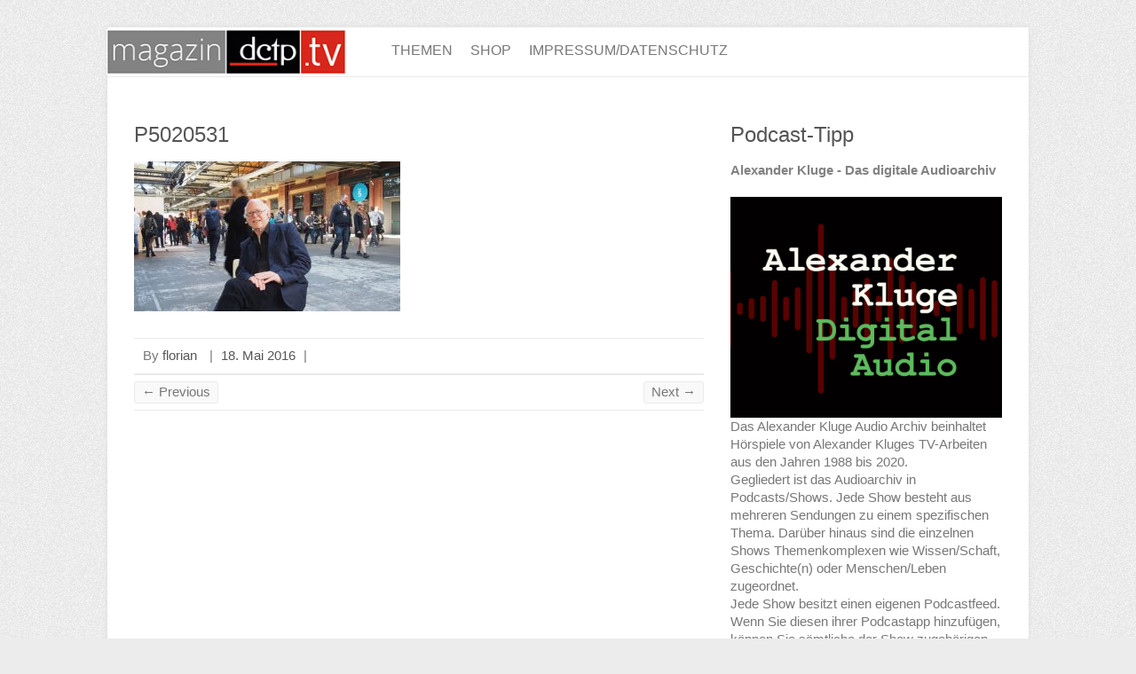

--- FILE ---
content_type: text/html; charset=UTF-8
request_url: https://magazin.dctp.tv/p5020531/
body_size: 13739
content:

<!DOCTYPE html>
<html lang="de">
<head>

		<meta charset="UTF-8" />
	<meta name="viewport" content="width=device-width">
	<link rel="profile" href="http://gmpg.org/xfn/11" />
	<link rel="pingback" href="https://magazin.dctp.tv/xmlrpc.php" />	
<title>P5020531 &#8211; magazin.dctp.tv</title>
<meta name='robots' content='max-image-preview:large' />
<link rel='dns-prefetch' href='//secure.gravatar.com' />
<link rel='dns-prefetch' href='//stats.wp.com' />
<link rel='dns-prefetch' href='//v0.wordpress.com' />
<link rel="alternate" type="application/rss+xml" title="magazin.dctp.tv &raquo; Feed" href="https://magazin.dctp.tv/feed/" />
<link rel="alternate" type="application/rss+xml" title="magazin.dctp.tv &raquo; Kommentar-Feed" href="https://magazin.dctp.tv/comments/feed/" />
<link rel="alternate" title="oEmbed (JSON)" type="application/json+oembed" href="https://magazin.dctp.tv/wp-json/oembed/1.0/embed?url=https%3A%2F%2Fmagazin.dctp.tv%2Fp5020531%2F" />
<link rel="alternate" title="oEmbed (XML)" type="text/xml+oembed" href="https://magazin.dctp.tv/wp-json/oembed/1.0/embed?url=https%3A%2F%2Fmagazin.dctp.tv%2Fp5020531%2F&#038;format=xml" />
<style id='wp-img-auto-sizes-contain-inline-css' type='text/css'>
img:is([sizes=auto i],[sizes^="auto," i]){contain-intrinsic-size:3000px 1500px}
/*# sourceURL=wp-img-auto-sizes-contain-inline-css */
</style>
<style id='wp-emoji-styles-inline-css' type='text/css'>

	img.wp-smiley, img.emoji {
		display: inline !important;
		border: none !important;
		box-shadow: none !important;
		height: 1em !important;
		width: 1em !important;
		margin: 0 0.07em !important;
		vertical-align: -0.1em !important;
		background: none !important;
		padding: 0 !important;
	}
/*# sourceURL=wp-emoji-styles-inline-css */
</style>
<style id='wp-block-library-inline-css' type='text/css'>
:root{--wp-block-synced-color:#7a00df;--wp-block-synced-color--rgb:122,0,223;--wp-bound-block-color:var(--wp-block-synced-color);--wp-editor-canvas-background:#ddd;--wp-admin-theme-color:#007cba;--wp-admin-theme-color--rgb:0,124,186;--wp-admin-theme-color-darker-10:#006ba1;--wp-admin-theme-color-darker-10--rgb:0,107,160.5;--wp-admin-theme-color-darker-20:#005a87;--wp-admin-theme-color-darker-20--rgb:0,90,135;--wp-admin-border-width-focus:2px}@media (min-resolution:192dpi){:root{--wp-admin-border-width-focus:1.5px}}.wp-element-button{cursor:pointer}:root .has-very-light-gray-background-color{background-color:#eee}:root .has-very-dark-gray-background-color{background-color:#313131}:root .has-very-light-gray-color{color:#eee}:root .has-very-dark-gray-color{color:#313131}:root .has-vivid-green-cyan-to-vivid-cyan-blue-gradient-background{background:linear-gradient(135deg,#00d084,#0693e3)}:root .has-purple-crush-gradient-background{background:linear-gradient(135deg,#34e2e4,#4721fb 50%,#ab1dfe)}:root .has-hazy-dawn-gradient-background{background:linear-gradient(135deg,#faaca8,#dad0ec)}:root .has-subdued-olive-gradient-background{background:linear-gradient(135deg,#fafae1,#67a671)}:root .has-atomic-cream-gradient-background{background:linear-gradient(135deg,#fdd79a,#004a59)}:root .has-nightshade-gradient-background{background:linear-gradient(135deg,#330968,#31cdcf)}:root .has-midnight-gradient-background{background:linear-gradient(135deg,#020381,#2874fc)}:root{--wp--preset--font-size--normal:16px;--wp--preset--font-size--huge:42px}.has-regular-font-size{font-size:1em}.has-larger-font-size{font-size:2.625em}.has-normal-font-size{font-size:var(--wp--preset--font-size--normal)}.has-huge-font-size{font-size:var(--wp--preset--font-size--huge)}.has-text-align-center{text-align:center}.has-text-align-left{text-align:left}.has-text-align-right{text-align:right}.has-fit-text{white-space:nowrap!important}#end-resizable-editor-section{display:none}.aligncenter{clear:both}.items-justified-left{justify-content:flex-start}.items-justified-center{justify-content:center}.items-justified-right{justify-content:flex-end}.items-justified-space-between{justify-content:space-between}.screen-reader-text{border:0;clip-path:inset(50%);height:1px;margin:-1px;overflow:hidden;padding:0;position:absolute;width:1px;word-wrap:normal!important}.screen-reader-text:focus{background-color:#ddd;clip-path:none;color:#444;display:block;font-size:1em;height:auto;left:5px;line-height:normal;padding:15px 23px 14px;text-decoration:none;top:5px;width:auto;z-index:100000}html :where(.has-border-color){border-style:solid}html :where([style*=border-top-color]){border-top-style:solid}html :where([style*=border-right-color]){border-right-style:solid}html :where([style*=border-bottom-color]){border-bottom-style:solid}html :where([style*=border-left-color]){border-left-style:solid}html :where([style*=border-width]){border-style:solid}html :where([style*=border-top-width]){border-top-style:solid}html :where([style*=border-right-width]){border-right-style:solid}html :where([style*=border-bottom-width]){border-bottom-style:solid}html :where([style*=border-left-width]){border-left-style:solid}html :where(img[class*=wp-image-]){height:auto;max-width:100%}:where(figure){margin:0 0 1em}html :where(.is-position-sticky){--wp-admin--admin-bar--position-offset:var(--wp-admin--admin-bar--height,0px)}@media screen and (max-width:600px){html :where(.is-position-sticky){--wp-admin--admin-bar--position-offset:0px}}

/*# sourceURL=wp-block-library-inline-css */
</style><style id='global-styles-inline-css' type='text/css'>
:root{--wp--preset--aspect-ratio--square: 1;--wp--preset--aspect-ratio--4-3: 4/3;--wp--preset--aspect-ratio--3-4: 3/4;--wp--preset--aspect-ratio--3-2: 3/2;--wp--preset--aspect-ratio--2-3: 2/3;--wp--preset--aspect-ratio--16-9: 16/9;--wp--preset--aspect-ratio--9-16: 9/16;--wp--preset--color--black: #000000;--wp--preset--color--cyan-bluish-gray: #abb8c3;--wp--preset--color--white: #ffffff;--wp--preset--color--pale-pink: #f78da7;--wp--preset--color--vivid-red: #cf2e2e;--wp--preset--color--luminous-vivid-orange: #ff6900;--wp--preset--color--luminous-vivid-amber: #fcb900;--wp--preset--color--light-green-cyan: #7bdcb5;--wp--preset--color--vivid-green-cyan: #00d084;--wp--preset--color--pale-cyan-blue: #8ed1fc;--wp--preset--color--vivid-cyan-blue: #0693e3;--wp--preset--color--vivid-purple: #9b51e0;--wp--preset--gradient--vivid-cyan-blue-to-vivid-purple: linear-gradient(135deg,rgb(6,147,227) 0%,rgb(155,81,224) 100%);--wp--preset--gradient--light-green-cyan-to-vivid-green-cyan: linear-gradient(135deg,rgb(122,220,180) 0%,rgb(0,208,130) 100%);--wp--preset--gradient--luminous-vivid-amber-to-luminous-vivid-orange: linear-gradient(135deg,rgb(252,185,0) 0%,rgb(255,105,0) 100%);--wp--preset--gradient--luminous-vivid-orange-to-vivid-red: linear-gradient(135deg,rgb(255,105,0) 0%,rgb(207,46,46) 100%);--wp--preset--gradient--very-light-gray-to-cyan-bluish-gray: linear-gradient(135deg,rgb(238,238,238) 0%,rgb(169,184,195) 100%);--wp--preset--gradient--cool-to-warm-spectrum: linear-gradient(135deg,rgb(74,234,220) 0%,rgb(151,120,209) 20%,rgb(207,42,186) 40%,rgb(238,44,130) 60%,rgb(251,105,98) 80%,rgb(254,248,76) 100%);--wp--preset--gradient--blush-light-purple: linear-gradient(135deg,rgb(255,206,236) 0%,rgb(152,150,240) 100%);--wp--preset--gradient--blush-bordeaux: linear-gradient(135deg,rgb(254,205,165) 0%,rgb(254,45,45) 50%,rgb(107,0,62) 100%);--wp--preset--gradient--luminous-dusk: linear-gradient(135deg,rgb(255,203,112) 0%,rgb(199,81,192) 50%,rgb(65,88,208) 100%);--wp--preset--gradient--pale-ocean: linear-gradient(135deg,rgb(255,245,203) 0%,rgb(182,227,212) 50%,rgb(51,167,181) 100%);--wp--preset--gradient--electric-grass: linear-gradient(135deg,rgb(202,248,128) 0%,rgb(113,206,126) 100%);--wp--preset--gradient--midnight: linear-gradient(135deg,rgb(2,3,129) 0%,rgb(40,116,252) 100%);--wp--preset--font-size--small: 13px;--wp--preset--font-size--medium: 20px;--wp--preset--font-size--large: 36px;--wp--preset--font-size--x-large: 42px;--wp--preset--spacing--20: 0.44rem;--wp--preset--spacing--30: 0.67rem;--wp--preset--spacing--40: 1rem;--wp--preset--spacing--50: 1.5rem;--wp--preset--spacing--60: 2.25rem;--wp--preset--spacing--70: 3.38rem;--wp--preset--spacing--80: 5.06rem;--wp--preset--shadow--natural: 6px 6px 9px rgba(0, 0, 0, 0.2);--wp--preset--shadow--deep: 12px 12px 50px rgba(0, 0, 0, 0.4);--wp--preset--shadow--sharp: 6px 6px 0px rgba(0, 0, 0, 0.2);--wp--preset--shadow--outlined: 6px 6px 0px -3px rgb(255, 255, 255), 6px 6px rgb(0, 0, 0);--wp--preset--shadow--crisp: 6px 6px 0px rgb(0, 0, 0);}:where(.is-layout-flex){gap: 0.5em;}:where(.is-layout-grid){gap: 0.5em;}body .is-layout-flex{display: flex;}.is-layout-flex{flex-wrap: wrap;align-items: center;}.is-layout-flex > :is(*, div){margin: 0;}body .is-layout-grid{display: grid;}.is-layout-grid > :is(*, div){margin: 0;}:where(.wp-block-columns.is-layout-flex){gap: 2em;}:where(.wp-block-columns.is-layout-grid){gap: 2em;}:where(.wp-block-post-template.is-layout-flex){gap: 1.25em;}:where(.wp-block-post-template.is-layout-grid){gap: 1.25em;}.has-black-color{color: var(--wp--preset--color--black) !important;}.has-cyan-bluish-gray-color{color: var(--wp--preset--color--cyan-bluish-gray) !important;}.has-white-color{color: var(--wp--preset--color--white) !important;}.has-pale-pink-color{color: var(--wp--preset--color--pale-pink) !important;}.has-vivid-red-color{color: var(--wp--preset--color--vivid-red) !important;}.has-luminous-vivid-orange-color{color: var(--wp--preset--color--luminous-vivid-orange) !important;}.has-luminous-vivid-amber-color{color: var(--wp--preset--color--luminous-vivid-amber) !important;}.has-light-green-cyan-color{color: var(--wp--preset--color--light-green-cyan) !important;}.has-vivid-green-cyan-color{color: var(--wp--preset--color--vivid-green-cyan) !important;}.has-pale-cyan-blue-color{color: var(--wp--preset--color--pale-cyan-blue) !important;}.has-vivid-cyan-blue-color{color: var(--wp--preset--color--vivid-cyan-blue) !important;}.has-vivid-purple-color{color: var(--wp--preset--color--vivid-purple) !important;}.has-black-background-color{background-color: var(--wp--preset--color--black) !important;}.has-cyan-bluish-gray-background-color{background-color: var(--wp--preset--color--cyan-bluish-gray) !important;}.has-white-background-color{background-color: var(--wp--preset--color--white) !important;}.has-pale-pink-background-color{background-color: var(--wp--preset--color--pale-pink) !important;}.has-vivid-red-background-color{background-color: var(--wp--preset--color--vivid-red) !important;}.has-luminous-vivid-orange-background-color{background-color: var(--wp--preset--color--luminous-vivid-orange) !important;}.has-luminous-vivid-amber-background-color{background-color: var(--wp--preset--color--luminous-vivid-amber) !important;}.has-light-green-cyan-background-color{background-color: var(--wp--preset--color--light-green-cyan) !important;}.has-vivid-green-cyan-background-color{background-color: var(--wp--preset--color--vivid-green-cyan) !important;}.has-pale-cyan-blue-background-color{background-color: var(--wp--preset--color--pale-cyan-blue) !important;}.has-vivid-cyan-blue-background-color{background-color: var(--wp--preset--color--vivid-cyan-blue) !important;}.has-vivid-purple-background-color{background-color: var(--wp--preset--color--vivid-purple) !important;}.has-black-border-color{border-color: var(--wp--preset--color--black) !important;}.has-cyan-bluish-gray-border-color{border-color: var(--wp--preset--color--cyan-bluish-gray) !important;}.has-white-border-color{border-color: var(--wp--preset--color--white) !important;}.has-pale-pink-border-color{border-color: var(--wp--preset--color--pale-pink) !important;}.has-vivid-red-border-color{border-color: var(--wp--preset--color--vivid-red) !important;}.has-luminous-vivid-orange-border-color{border-color: var(--wp--preset--color--luminous-vivid-orange) !important;}.has-luminous-vivid-amber-border-color{border-color: var(--wp--preset--color--luminous-vivid-amber) !important;}.has-light-green-cyan-border-color{border-color: var(--wp--preset--color--light-green-cyan) !important;}.has-vivid-green-cyan-border-color{border-color: var(--wp--preset--color--vivid-green-cyan) !important;}.has-pale-cyan-blue-border-color{border-color: var(--wp--preset--color--pale-cyan-blue) !important;}.has-vivid-cyan-blue-border-color{border-color: var(--wp--preset--color--vivid-cyan-blue) !important;}.has-vivid-purple-border-color{border-color: var(--wp--preset--color--vivid-purple) !important;}.has-vivid-cyan-blue-to-vivid-purple-gradient-background{background: var(--wp--preset--gradient--vivid-cyan-blue-to-vivid-purple) !important;}.has-light-green-cyan-to-vivid-green-cyan-gradient-background{background: var(--wp--preset--gradient--light-green-cyan-to-vivid-green-cyan) !important;}.has-luminous-vivid-amber-to-luminous-vivid-orange-gradient-background{background: var(--wp--preset--gradient--luminous-vivid-amber-to-luminous-vivid-orange) !important;}.has-luminous-vivid-orange-to-vivid-red-gradient-background{background: var(--wp--preset--gradient--luminous-vivid-orange-to-vivid-red) !important;}.has-very-light-gray-to-cyan-bluish-gray-gradient-background{background: var(--wp--preset--gradient--very-light-gray-to-cyan-bluish-gray) !important;}.has-cool-to-warm-spectrum-gradient-background{background: var(--wp--preset--gradient--cool-to-warm-spectrum) !important;}.has-blush-light-purple-gradient-background{background: var(--wp--preset--gradient--blush-light-purple) !important;}.has-blush-bordeaux-gradient-background{background: var(--wp--preset--gradient--blush-bordeaux) !important;}.has-luminous-dusk-gradient-background{background: var(--wp--preset--gradient--luminous-dusk) !important;}.has-pale-ocean-gradient-background{background: var(--wp--preset--gradient--pale-ocean) !important;}.has-electric-grass-gradient-background{background: var(--wp--preset--gradient--electric-grass) !important;}.has-midnight-gradient-background{background: var(--wp--preset--gradient--midnight) !important;}.has-small-font-size{font-size: var(--wp--preset--font-size--small) !important;}.has-medium-font-size{font-size: var(--wp--preset--font-size--medium) !important;}.has-large-font-size{font-size: var(--wp--preset--font-size--large) !important;}.has-x-large-font-size{font-size: var(--wp--preset--font-size--x-large) !important;}
/*# sourceURL=global-styles-inline-css */
</style>

<style id='classic-theme-styles-inline-css' type='text/css'>
/*! This file is auto-generated */
.wp-block-button__link{color:#fff;background-color:#32373c;border-radius:9999px;box-shadow:none;text-decoration:none;padding:calc(.667em + 2px) calc(1.333em + 2px);font-size:1.125em}.wp-block-file__button{background:#32373c;color:#fff;text-decoration:none}
/*# sourceURL=/wp-includes/css/classic-themes.min.css */
</style>
<link rel='stylesheet' id='rs-plugin-settings-css' href='https://magazin.dctp.tv/wp-content/plugins/revslider/public/assets/css/settings.css?ver=5.4.8.3' type='text/css' media='all' />
<style id='rs-plugin-settings-inline-css' type='text/css'>
#rs-demo-id {}
/*# sourceURL=rs-plugin-settings-inline-css */
</style>
<link rel='stylesheet' id='attitude_style-css' href='https://magazin.dctp.tv/wp-content/themes/attitude-pro/style.css?ver=6.9' type='text/css' media='all' />
<link rel='stylesheet' id='attitude-font-awesome-css' href='https://magazin.dctp.tv/wp-content/themes/attitude-pro/font-awesome/css/font-awesome.css?ver=6.9' type='text/css' media='all' />
<link rel='stylesheet' id='jquery_fancybox_style-css' href='https://magazin.dctp.tv/wp-content/themes/attitude-pro/library/css/jquery.fancybox-1.3.4.css?ver=6.9' type='text/css' media='all' />
<style id='jetpack_facebook_likebox-inline-css' type='text/css'>
.widget_facebook_likebox {
	overflow: hidden;
}

/*# sourceURL=https://magazin.dctp.tv/wp-content/plugins/jetpack/modules/widgets/facebook-likebox/style.css */
</style>
<link rel='stylesheet' id='wp-add-custom-css-css' href='https://magazin.dctp.tv?display_custom_css=css&#038;ver=6.9' type='text/css' media='all' />
<script type="text/javascript" src="https://magazin.dctp.tv/wp-includes/js/jquery/jquery.min.js?ver=3.7.1" id="jquery-core-js"></script>
<script type="text/javascript" src="https://magazin.dctp.tv/wp-includes/js/jquery/jquery-migrate.min.js?ver=3.4.1" id="jquery-migrate-js"></script>
<script type="text/javascript" src="https://magazin.dctp.tv/wp-content/plugins/revslider/public/assets/js/jquery.themepunch.tools.min.js?ver=5.4.8.3" id="tp-tools-js"></script>
<script type="text/javascript" src="https://magazin.dctp.tv/wp-content/plugins/revslider/public/assets/js/jquery.themepunch.revolution.min.js?ver=5.4.8.3" id="revmin-js"></script>
<script type="text/javascript" src="https://magazin.dctp.tv/wp-content/themes/attitude-pro/library/js/scripts.js?ver=6.9" id="attitude-scripts-js"></script>
<script type="text/javascript" src="https://magazin.dctp.tv/wp-content/themes/attitude-pro/library/js/backtotop.js?ver=6.9" id="backtotop-js"></script>
<script type="text/javascript" src="https://magazin.dctp.tv/wp-content/themes/attitude-pro/library/js/jquery.quicksand.js?ver=6.9" id="quicksand-js"></script>
<script type="text/javascript" src="https://magazin.dctp.tv/wp-content/themes/attitude-pro/library/js/jquery.easing.1.3.js?ver=6.9" id="easing-js"></script>
<link rel="https://api.w.org/" href="https://magazin.dctp.tv/wp-json/" /><link rel="alternate" title="JSON" type="application/json" href="https://magazin.dctp.tv/wp-json/wp/v2/media/10733" /><link rel="EditURI" type="application/rsd+xml" title="RSD" href="https://magazin.dctp.tv/xmlrpc.php?rsd" />
<link rel="canonical" href="https://magazin.dctp.tv/p5020531/" />
<link rel='shortlink' href='https://wp.me/a4kR77-2N7' />
	<style>img#wpstats{display:none}</style>
			<style type="text/css">
		/* Font Family */
								/* Font Size */
																			/* Content */
			body, 
			input, 
			textarea,
			select,
			.slogan-wrap .slogan span,
			#bbpress-forums,
			#bbpress-forums button,
			#bbpress-forums ul.bbp-lead-topic,
			#bbpress-forums ul.bbp-topics,
			#bbpress-forums ul.bbp-forums,
			#bbpress-forums ul.bbp-replies,
			#bbpress-forums ul.bbp-search-results,
			div.bbp-search-form input,
			div.bbp-search-form button,
			div.bbp-breadcrumb,
			div.bbp-topic-tags,
			.widget_promotional_bar .promotional-text span { 
				font-size: 15px;
			}
							/* Widget Content and Site Generator text */	
			#secondary, 
			#colophon { 
				font-size: 15px;
			}
																										/* Featured Title, Slogan and Promotional Bar */
				.featured-text .featured-title,
				#controllers a:hover,
				#controllers a.active
				{
					background: #828282;
					opacity:0.9;
					-moz-opacity: 0.9;
					filter:alpha(opacity=90);
				}
				#controllers a:hover,
				#controllers a.active {
					color: #828282;
				}
				.slogan-wrap, 
				.widget_promotional_bar .promotional_bar_content { 
					background-color: #828282;
				}
				.slogan-wrap .view-work,
				.widget_promotional_bar .call-to-action {
					background: #ffffff;
					opacity:0.9;
					-moz-opacity: 0.9;
					filter:alpha(opacity=90);
				}
				.slogan-wrap .view-work:hover,
				.widget_promotional_bar .call-to-action:hover {
					opacity:10;
					-moz-opacity:10;
					filter:alpha(opacity=100);
					background: #ffffff;
				}
										/* Buttons, Custom Tag Cloud and Paginations */
				input[type="reset"],
				input[type="button"],
				input[type="submit"],
				input[type="reset"]:hover,
				input[type="button"]:hover,
				input[type="submit"]:hover,
				a.readmore,
				a.readmore:hover,
				.widget_custom-tagcloud a:hover,
				#wp_page_numbers ul li a:hover,
				#wp_page_numbers ul li.active_page a,
				.wp-pagenavi .current,
				.wp-pagenavi a:hover,
				ul.default-wp-page li a:hover,
				.pagination span,
				div.bbp-submit-wrapper button,
				.woocommerce #respond input#submit,
				.woocommerce a.button,
				.woocommerce button.button,
				.woocommerce input.button,
				.woocommerce #respond input#submit.alt,
				.woocommerce a.button.alt,
				.woocommerce button.button.alt,
				.woocommerce input.button.alt,
				.woocommerce-cart .wc-proceed-to-checkout a.checkout-button,
				.woocommerce input.button:disabled,
				.woocommerce input.button:disabled[disabled],
				.woocommerce input.button:disabled:hover,
				.woocommerce input.button:disabled[disabled]:hover,
				.woocommerce #respond input#submit:hover,
				.woocommerce a.button:hover,
				.woocommerce button.button:hover,
				.woocommerce input.button:hover,
				.woocommerce #respond input#submit.alt:hover,
				.woocommerce a.button.alt:hover,
				.woocommerce button.button.alt:hover,
				.woocommerce input.button.alt:hover,
				.woocommerce span.onsale,
				.woocommerce .widget_price_filter .ui-slider .ui-slider-range,
				.woocommerce .widget_price_filter .ui-slider .ui-slider-handle {
					background: #828282;
					border-color: rgba(0, 0, 0, 0.2);
				}
										/* links */
				a,
				#site-title a span,
				#site-title a:hover,
				#site-title a:focus,
				#site-title a:active,
				#access a:hover,
				#access ul li.current-menu-item a, 
				#access ul li.current_page_ancestor a,
				#access ul li.current-menu-ancestor a,
				#access ul li.current_page_item a,
				#access ul li:hover > a,
				#access ul li ul li a:hover,
				#access ul li ul li:hover > a,
				#access ul li.current-menu-item ul li a:hover,
				#content ul a:hover,
				#content ol a:hover,
				#content .gal-filter li.active a,
				.entry-title a:hover,
				.entry-title a:focus,
				.entry-title a:active,
				.entry-meta a:hover,
				.tags a:hover,
				.custom-gallery-title a:hover,
				.widget ul li a:hover,
				.widget-title a:hover,
				.widget_tag_cloud a:hover,
				#site-generator .copyright a:hover,
				.woocommerce .star-rating,
				.woocommerce .star-rating:before {
					color: #828282;
				}
				#access ul li ul,
				blockquote {
					border-color: #828282;
				}
																															</style>
<!-- magazin.dctp.tv Custom CSS Styles -->
<style type="text/css" media="screen">
/* Leiste oben, schlanker */
.page-title-wrap {
        padding: 1px;
}


/* Titel von Kategorienseiten entfernt, Platz für breadcrumbs */
.page-title {
         display: none;
}


 /* oberen Logo-Raum entfernt */
#site-logo {
    float: left;
    margin-top: 0px;
    margin-bottom: 0px;
}

.hgroup-wrap {
    padding-bottom: 0px;
    padding-top: 0px;
}

/* full size page images */
img.fullscreenimg { 
      width: 1038px !important;
      height: auto !important;
      overflow: auto;
      position: absolute;     
      
}
</style>
<style type="text/css">.recentcomments a{display:inline !important;padding:0 !important;margin:0 !important;}</style><meta name="generator" content="Powered by Slider Revolution 5.4.8.3 - responsive, Mobile-Friendly Slider Plugin for WordPress with comfortable drag and drop interface." />

<!-- Jetpack Open Graph Tags -->
<meta property="og:type" content="article" />
<meta property="og:title" content="P5020531" />
<meta property="og:url" content="https://magazin.dctp.tv/p5020531/" />
<meta property="og:description" content="Besuche den Beitrag für mehr Info." />
<meta property="article:published_time" content="2016-05-18T13:17:45+00:00" />
<meta property="article:modified_time" content="2016-05-18T13:17:45+00:00" />
<meta property="og:site_name" content="magazin.dctp.tv" />
<meta property="og:image" content="https://magazin.dctp.tv/wp-content/uploads/2016/05/P5020531.jpg" />
<meta property="og:image:alt" content="" />
<meta property="og:locale" content="de_DE" />
<meta name="twitter:text:title" content="P5020531" />
<meta name="twitter:image" content="https://magazin.dctp.tv/wp-content/uploads/2016/05/P5020531.jpg?w=640" />
<meta name="twitter:card" content="summary_large_image" />
<meta name="twitter:description" content="Besuche den Beitrag für mehr Info." />

<!-- End Jetpack Open Graph Tags -->
<link rel="icon" href="https://magazin.dctp.tv/wp-content/uploads/2021/05/cropped-magazin-32x32.png" sizes="32x32" />
<link rel="icon" href="https://magazin.dctp.tv/wp-content/uploads/2021/05/cropped-magazin-192x192.png" sizes="192x192" />
<link rel="apple-touch-icon" href="https://magazin.dctp.tv/wp-content/uploads/2021/05/cropped-magazin-180x180.png" />
<meta name="msapplication-TileImage" content="https://magazin.dctp.tv/wp-content/uploads/2021/05/cropped-magazin-270x270.png" />
<script type="text/javascript">function setREVStartSize(e){									
						try{ e.c=jQuery(e.c);var i=jQuery(window).width(),t=9999,r=0,n=0,l=0,f=0,s=0,h=0;
							if(e.responsiveLevels&&(jQuery.each(e.responsiveLevels,function(e,f){f>i&&(t=r=f,l=e),i>f&&f>r&&(r=f,n=e)}),t>r&&(l=n)),f=e.gridheight[l]||e.gridheight[0]||e.gridheight,s=e.gridwidth[l]||e.gridwidth[0]||e.gridwidth,h=i/s,h=h>1?1:h,f=Math.round(h*f),"fullscreen"==e.sliderLayout){var u=(e.c.width(),jQuery(window).height());if(void 0!=e.fullScreenOffsetContainer){var c=e.fullScreenOffsetContainer.split(",");if (c) jQuery.each(c,function(e,i){u=jQuery(i).length>0?u-jQuery(i).outerHeight(!0):u}),e.fullScreenOffset.split("%").length>1&&void 0!=e.fullScreenOffset&&e.fullScreenOffset.length>0?u-=jQuery(window).height()*parseInt(e.fullScreenOffset,0)/100:void 0!=e.fullScreenOffset&&e.fullScreenOffset.length>0&&(u-=parseInt(e.fullScreenOffset,0))}f=u}else void 0!=e.minHeight&&f<e.minHeight&&(f=e.minHeight);e.c.closest(".rev_slider_wrapper").css({height:f})					
						}catch(d){console.log("Failure at Presize of Slider:"+d)}						
					};</script>

</head>

<body class="attachment wp-singular attachment-template-default single single-attachment postid-10733 attachmentid-10733 attachment-jpeg wp-theme-attitude-pro ">
	
	<div class="wrapper">
				<header id="branding" >
				
	<div class="container clearfix">
		<div class="hgroup-wrap clearfix">
			<section class="hgroup-right">
							<button class="menu-toggle">Responsive Menu</button>
			</section><!-- .hgroup-right -->	
				<div id="site-logo" class="clearfix">
										
				</div><!-- #site-logo -->
			
		</div><!-- .hgroup-wrap -->
	</div><!-- .container -->	
		
	<nav id="access" class="clearfix">
					<div class="container clearfix"><ul class="root"><li id="menu-item-16828" class="menu-item menu-item-type-custom menu-item-object-custom menu-item-home menu-item-16828"><a href="https://magazin.dctp.tv/"><img src="https://magazin.dctp.tv/wp-content/uploads/sites/4/2014/02/dctpmag.jpg" style="margin-top: -14px; margin-left: -31px"></a></li>
<li id="menu-item-18139" class="menu-item menu-item-type-post_type menu-item-object-page menu-item-has-children menu-item-18139"><a href="https://magazin.dctp.tv/themen/">Themen</a>
<ul class="sub-menu">
	<li id="menu-item-18140" class="menu-item menu-item-type-post_type menu-item-object-page menu-item-18140"><a href="https://magazin.dctp.tv/gas-die-scheuslichste-totungsmethode-der-welt/">Thema: Gas – die scheußlichste Tötungsmethode der Welt</a></li>
	<li id="menu-item-18142" class="menu-item menu-item-type-post_type menu-item-object-page menu-item-18142"><a href="https://magazin.dctp.tv/themen/der-erste-weltkrieg/">Thema: Der Erste Weltkrieg</a></li>
	<li id="menu-item-18143" class="menu-item menu-item-type-post_type menu-item-object-post menu-item-18143"><a href="https://magazin.dctp.tv/2015/07/28/thema-europa-das-unbeschriebene-blatt/">Thema: EUROPA – Das unbeschriebene Blatt</a></li>
	<li id="menu-item-18144" class="menu-item menu-item-type-post_type menu-item-object-post menu-item-18144"><a href="https://magazin.dctp.tv/2015/06/16/thema-napoleon-bonaparte-und-200-jahre-waterloo/">Thema: Napoleon Bonaparte und 200 Jahre Waterloo</a></li>
</ul>
</li>
<li id="menu-item-18145" class="menu-item menu-item-type-post_type menu-item-object-page menu-item-18145"><a href="https://magazin.dctp.tv/shop/">Shop</a></li>
<li id="menu-item-18146" class="menu-item menu-item-type-post_type menu-item-object-page menu-item-18146"><a href="https://magazin.dctp.tv/impressum/">Impressum/Datenschutz</a></li>
</ul></div><!-- .container -->
					</nav><!-- #access --> 		
				</header>
		

				<div id="main" class="container clearfix">


<div id="container">
	

<div id="primary">
   <div id="content">	<section id="post-10733" class="post-10733 attachment type-attachment status-inherit hentry">
		<article>

			
			<header class="entry-header">
    			<h1 class="entry-title">
    				<a href="https://magazin.dctp.tv/p5020531/" title="P5020531">P5020531</a>
    			</h1><!-- .entry-title -->
  			</header>

  			
  			
  			<div class="entry-content clearfix">
    			<p class="attachment"><a href='https://magazin.dctp.tv/wp-content/uploads/2016/05/P5020531.jpg'><img fetchpriority="high" decoding="async" width="300" height="169" src="https://magazin.dctp.tv/wp-content/uploads/2016/05/P5020531-300x169.jpg" class="attachment-medium size-medium" alt="" srcset="https://magazin.dctp.tv/wp-content/uploads/2016/05/P5020531-300x169.jpg 300w, https://magazin.dctp.tv/wp-content/uploads/2016/05/P5020531-768x432.jpg 768w, https://magazin.dctp.tv/wp-content/uploads/2016/05/P5020531.jpg 1024w" sizes="(max-width: 300px) 100vw, 300px" /></a></p>
  			</div>
  			
  			<div class="entry-meta-bar clearfix">	        			
    			<div class="entry-meta">
    				<span class="by-author vcard author"><span class="fn">By <a href="https://magazin.dctp.tv/author/florian/">florian</a></span></span> |
    				<span class="date updated"><a href="https://magazin.dctp.tv/p5020531/" title="14:17">18. Mai 2016</a></span> |
    				 
    				 		          				
    			</div><!-- .entry-meta -->
    		</div>

  						<ul class="default-wp-page clearfix">
				<li class="previous"><a href='https://magazin.dctp.tv/p5020529/'>&larr; Previous</a></li>
				<li class="next"><a href='https://magazin.dctp.tv/p5020537/'>Next &rarr;</a></li>
			</ul>
		
<div id="comments" class="comments-area">

	
	
	
</div><!-- #comments .comments-area -->
		</article>
	</section>
</div><!-- #content --></div><!-- #primary -->


<div id="secondary">
	

<aside id="custom_html-11" class="widget_text widget widget_custom_html"><h3 class="widget-title">Podcast-Tipp</h3><div class="textwidget custom-html-widget"><b><a href="https://audio.dctp.tv">Alexander Kluge - Das digitale Audioarchiv</a></b><br>
<br>
<a href="https://audio.dctp.tv"><img src="https://magazin.dctp.tv/wp-content/uploads/2025/12/ak-audio.jpg"></a>
<br>

Das Alexander Kluge Audio Archiv beinhaltet Hörspiele von Alexander Kluges TV-Arbeiten aus den Jahren 1988 bis 2020. 
<br>
Gegliedert ist das Audioarchiv in Podcasts/Shows. Jede Show besteht aus mehreren Sendungen zu einem spezifischen Thema. Darüber hinaus sind die einzelnen Shows Themenkomplexen wie Wissen/Schaft, Geschichte(n) oder Menschen/Leben zugeordnet.
<br>
Jede Show besitzt einen eigenen Podcastfeed. Wenn Sie diesen ihrer Podcastapp hinzufügen, können Sie sämtliche der Show zugehörigen Episoden hintereinander genießen. 
<br>
Das Alexander Kluge Audio Archiv ist ein lebendiges Archiv. Es wird regelmäßig um neue Themen, Shows und Hörspiele erweitert.

</div></aside><aside id="custom_html-10" class="widget_text widget widget_custom_html"><h3 class="widget-title">Surftipp:</h3><div class="textwidget custom-html-widget"><b><a href="https://kluge.library.cornell.edu/de/"> "Alexander Kluge - Kulturgeschichte im Dialog"</a></b><br>
<br>
<a href="https://kluge.library.cornell.edu/de/"><img src="https://magazin.dctp.tv/wp-content/uploads/2024/04/cornell.png"></a>
<br>
Alexander Kluge: Kulturgeschichte im Dialog bietet Zugang zu Schlüsseltexten (in Schrift, Bild und Ton) des deutschen Schriftstellers, Filmemachers, Kulturtheoretikers und Intellektuellen.

Im Zentrum der Sammlung steht eine Reihe von ursprünglich im deutschen Fernsehen ausgestrahlten Gesprächen zwischen Alexander Kluge und bedeutenden Personen aus dem kulturellen und intellektuellen Umfeld Deutschlands im späten 20. und frühen 21. Jahrhundert, wie auch internationalen Wissenschaftlern aus dieser Tradition: unter anderen Dramatiker Heiner Müller, Schriftsteller Hans Magnus Enzensberger, und der Sozialphilosoph Oskar Negt. Untertitel und Transkriptionen auf Deutsch und Englisch sind für einen Teil der Interviews vorhanden, mit der Möglichkeit zur Volltextsuche.

Außerdem bietet die Sammlung Zugang zu verschiedenen Kurzfilmen von Alexander Kluge sowie zu seinem monumentalen Versuch einer Verfilmung des “Kapitals” von Marx.</div></aside><aside id="custom_html-4" class="widget_text widget widget_custom_html"><h3 class="widget-title">Aktuelle Empfehlungen aus dem Archiv:</h3><div class="textwidget custom-html-widget"><br>
<br>
<b><a href="https://www.dctp.tv/filme/10-vor-11-27-10-2014
"> "Was heißt verlässlich?"</a></b><br>

<a href="https://www.dctp.tv/filme/10-vor-11-27-10-2014
"><img src=https://magazin.dctp.tv/wp-content/uploads/2025/11/blog-widget-verlaesslich.jpg alt=""></a><br>
<br>

Dirk Baecker verfasste ein Vademecum mit dem Titel POST HEROISCHES MANAGEMENT. Die Heldenzeit in der Ökonomie scheint vorüber. Die Anforderungen an Treue, Organisiertheit, Charakter und zugleich Flexibilität in der Wirtschaft sind eher gestiegen. Welche Tugenden sind unerlässlich im nach heroischem Zeitalter des Managements? 

Im Zentrum steht die Verlässlichkeit. Bei näherer Betrachtung beruht sie auf einer Kaskade sehr unterschiedlicher Eigenschaften. Das "Standing", die „Organisationstreue“, das moralische Gewissen, die Anpassungsfähigkeit, der Sinn für Maß und Gleichgewicht und viele andere Eigenschaften gehören zu diesem Konzert, das nur zusammengefasst Verlässlichkeit in der Wirtschaft ergibt und zur Treue befähigt. Dem Unternehmen treu sein, sich selbst treu bleiben – eine Sache der Balance. 

Prof. Dr. Dirk Baecker, Soziologe an der Zeppelin-Universität Friedrichshafen, berichtet.
<br>
<br>
<b><a href="https://www.dctp.tv/filme/10-vor-11-15-09-2008-doppelt"> "Was macht Menschen dauerhaft zufrieden?"</a></b><br>

<a href="https://www.dctp.tv/filme/10-vor-11-15-09-2008-doppelt"><img src="https://magazin.dctp.tv/wp-content/uploads/2025/11/zufriedenmit-button-weiss.jpg" alt=""></a><br>
<br>

Das tatsächliche Verhalten der Menschen in der New Economy ist völlig anders als die klassischen Ökonomen dachten. Angst, Kühnheit, Fairness, Vertrauen, Glück und Selbstverwirklichung sind harte Faktoren von großer Durchschlagskraft. Vergleichbar einem Kapital: sie sind subjektives Kapital.  Davon handelt das neue Buch von Uwe Jean Heuser, Leiter des Wirtschaftsressorts der Wochenzeitschrift DIE ZEIT.
<br>
<br>
<b><a href="https://www.dctp.tv/filme/adam-smith-auf-grand-tour-10vor11-08062015">"Adam Smith auf "Grand Tour"</a></b><br>

<a href="https://www.dctp.tv/filme/adam-smith-auf-grand-tour-10vor11-08062015"><img src="https://magazin.dctp.tv/wp-content/uploads/2025/11/adam-smith-button-weiss.jpg" alt=""></a><br>
<br>

Bis heute gilt Adam Smith mit seinen beiden Werken "Wealth of Nations" und "On Human Sentiments" zu den Ikonen der Volkswirtschaft. Die Theoretiker des Free Enterprise berufen sich auf ihn. Weitgehend unbekannt ist, dass Adam Smith seine entscheidenden ökonomischen Erfahrungen im merkantilistischen Frankreich machte. In Paris traf er David Hume und die französischen Enzyklopädisten. Aus dem Werk des für das 18. Jahrhundert maßgebenden Ökonomen Frankreichs Jacques Turgot entwickelte er seine prinzipiellen Vorstellungen. "Grand Tour" nennt man die Bildungsreisen im 18. Jahrhundert. Adam Smith begleitete den Sohn eines reichen schottischen Herzogs auf einer solchen Bildungsreise. 

Reinhard Blomert hat Adam Smith und seiner "Grand Tour" eine spannende Untersuchung gewidmet. 

<br>
<br>
<b><a href="https://www.dctp.tv/filme/10-vor-11-05-01-2009"> "Die Welt als Kartenhaus"</a></b><br>

<a href="https://www.dctp.tv/filme/10-vor-11-05-01-2009"><img src="https://magazin.dctp.tv/wp-content/uploads/2025/11/kartenhaus-button-weiss.jpg" alt=""></a><br>
<br>
<br>

Das goldene Zeitalter der Weltwirtschaft, sozusagen die erste Globalisierung, ging 1914 und dann noch einmal 1929 zugrunde. 60 Jahre gab es nur Rückschritt in die Autarkie. Auch die heutige Globalisierung ist instabil. In ihrem Buch DER GLOBALE COUNTDOWN geben Harald Schumann und Christiane Grefe der Weltwirtschaft einen Zeitkorridor von noch 15 Jahren, wenn nicht ein neues Fiasko den wirtschaftlichen Fortschritt erneut begraben soll.</div></aside><aside id="custom_html-9" class="widget_text widget widget_custom_html"><h3 class="widget-title">Demnächst im TV:</h3><div class="textwidget custom-html-widget"><b>15.12.2025, 23:25 Uhr auf RTL:</b> SPIEGEL TV - Wochenaktuelle Themen
<br>
<br>
<b>22.12.2025, 23:25 Uhr auf RTL:</b> SPIEGEL TV - Wochenaktuelle Themen
<br>
<br>
<i>Sendetermine können abweichen.</i></div></aside><aside id="custom_html-5" class="widget_text widget widget_custom_html"><h3 class="widget-title">Buchtipp:</h3><div class="textwidget custom-html-widget"><a href="https://www.amazon.de/%C2%BBKlugheit-verschiedenen-Umst%C3%A4nden-getreu-bleiben%C2%AB/dp/351822557X/ref=tag=wwwschneevonm-21"><img src="https://magazin.dctp.tv/wp-content/uploads/2024/12/klugheit-ist-die-kunst-unter-verschiedenen-umstaenden-getreu-zu-bleiben_cover.jpg"></a>
<br>
<br>
Über Verlässlichkeit in zerrissenen Zeiten

Anselm Kiefer und Alexander Kluge verbindet eine langjährige Freundschaft – und ein ästhetisches und analytisches Interesse an der zutiefst menschlichen Möglichkeit von Verlässlichkeit. Aber was genau ist das: Verlässlichkeit? Und wie hängt sie zusammen mit den vier Währungen – Macht, Liebe, Wahrheit, Geld –, die unsere Lebenszeit regieren? Was aber ist überhaupt Zeit? Und wie sind unsere Gegenwart, Vergangenheit und Zukunft ineinander vermittelt?
»Unter verschiedenen Umständen getreu zu bleiben« – das kann nach Hölderlins Satz als Orientierung unseres Handelns gelten. Für Kluge und Kiefer liegt darin aber auch ein künstlerischer Auftrag, das existenziell und historisch Verstockte flüssig zu halten, die Toten nicht tot sein zu lassen und die noch Ungeborenen unter uns willkommen zu heißen.

Alexander Kluge und Anselm Kiefer lassen Bilder und Texte ineinander oszillieren – sie betreiben historische Tiefenbohrungen und hochaktuelle Gegenwartsdiagnostik. Und schärfen damit unsere poetische Aufmerksamkeit für das, was unsere vielgestaltigen Zeitläufte immer wieder zusammenhält.
<br>
<br>
<br>
<a href="https://www.amazon.de/%C2%BBKlugheit-verschiedenen-Umst%C3%A4nden-getreu-bleiben%C2%AB/dp/351822557X/ref=tag=wwwschneevonm-21">---Bei Amazon bestellen</a>

<br> 
<br>

<a href="https://spectorbooks.com/de/buch/alexander-kluge-der-konjunktiv-der-bilder/ref=tag=wwwschneevonm-21"><img src="https://magazin.dctp.tv/wp-content/uploads/2024/12/Konjunktiv-01-202x300.jpg"></a>

<br>
<br>
Der 92-jährige Autor und Filmemacher Alexander Kluge erprobt in "Der Konjunktiv der Bilder die Kooperationsfähigkeit der bildverarbeitenden KI Stable Diffusion". Als Filmemacher verfügt er über eine langjährige Erfahrung im Umgang mit der Kamera und ihren Formen des Sehens, die sich vom menschlichen Sehen unterscheiden. Deshalb ist seine Neugier auf die andersartigen Bilder, die die KI generiert, besonders groß.

In einem Essay reflektiert er die Eigenart dieser neuartigen Bilder, in denen Zufälle und Fehler zu Möglichkeitsformen führen, zu offenen Bildern, die schwer zu verorten sind. Kluge stellt Regeln für den Gebrauch der „virtuellen Kamera“ auf und trägt so bei zu einer Debatte über den Umgang mit KI. Und er erprobt in einer Reihe von Bild-Text-Geschichten, die von Fällen von Scheinschwangerschaft auf dem Gebiet der DDR über Philemon und Baucis bis zum Söldner Prigoschin reichen, wie die „virtuelle Kamera“ einen Raum eröffnet, in dem sich auf neue Weise erzählen und imaginieren lässt.

Alexander Kluge geb. 1932 in Halberstadt, Drehbuchautor, Film- und Fernsehproduzent, Schriftsteller, Philosoph und einer der einflussreichsten Vertreter des Neuen Deutschen Films.
<br>
<br>
<br>
<a href="https://spectorbooks.com/de/buch/alexander-kluge-der-konjunktiv-der-bilder/ref=tag=wwwschneevonm-21">---Bei Spector Books bestellen</a></div></aside><aside id="facebook-likebox-2" class="widget widget_facebook_likebox"><h3 class="widget-title"><a href="https://www.facebook.com/dctp.tv/">dctp.tv auf Facebook</a></h3>		<div id="fb-root"></div>
		<div class="fb-page" data-href="https://www.facebook.com/dctp.tv/" data-width="300"  data-height="432" data-hide-cover="false" data-show-facepile="true" data-tabs="false" data-hide-cta="false" data-small-header="false">
		<div class="fb-xfbml-parse-ignore"><blockquote cite="https://www.facebook.com/dctp.tv/"><a href="https://www.facebook.com/dctp.tv/">dctp.tv auf Facebook</a></blockquote></div>
		</div>
		</aside><aside id="custom_html-12" class="widget_text widget widget_custom_html"><div class="textwidget custom-html-widget"><br>
<a href="https://kluge-alexander.de"><img src="https://magazin.dctp.tv/wp-content/uploads/2025/12/kluge.jpg"></a>
<br>

</div></aside><aside id="rss_links-2" class="widget widget_rss_links"><h3 class="widget-title">RSS</h3><p><a target="_self" href="https://magazin.dctp.tv/feed/" title="Beiträge abonnieren"><img src="https://magazin.dctp.tv/wp-content/plugins/jetpack/images/rss/orange-large.png" alt="RSS-Feed" /></a></p>
</aside>
</div><!-- #secondary --></div><!-- #container -->


	   </div><!-- #main -->

	   
	   	
	   
	   <footer id="colophon" class="clearfix">
			


<div id="site-generator"  class="clearfix">
				<div class="container">
			<div class="social-profiles clearfix">
				<ul>
			</ul>
			</div><!-- .social-profiles --><div class="copyright"></div><!-- .copyright --></div><!-- .container -->
			</div><!-- #site-generator --><div class="back-to-top"><a href="#branding"></a></div>		</footer>
	   
			

	</div><!-- .wrapper -->

	 

<script type="speculationrules">
{"prefetch":[{"source":"document","where":{"and":[{"href_matches":"/*"},{"not":{"href_matches":["/wp-*.php","/wp-admin/*","/wp-content/uploads/*","/wp-content/*","/wp-content/plugins/*","/wp-content/themes/attitude-pro/*","/*\\?(.+)"]}},{"not":{"selector_matches":"a[rel~=\"nofollow\"]"}},{"not":{"selector_matches":".no-prefetch, .no-prefetch a"}}]},"eagerness":"conservative"}]}
</script>
<script type="text/javascript" src="https://magazin.dctp.tv/wp-content/themes/attitude-pro/library/js/jquery.fancybox-1.3.4.pack.js?ver=1.3.4" id="jquery_fancybox-js"></script>
<script type="text/javascript" src="https://magazin.dctp.tv/wp-content/themes/attitude-pro/library/js/attitude-custom-fancybox-script.js?ver=6.9" id="attitude_fancybox_setup-js"></script>
<script type="text/javascript" src="https://magazin.dctp.tv/wp-content/themes/attitude-pro/library/js/jquery.custom.js?ver=1.0" id="custom-js"></script>
<script type="text/javascript" id="jetpack-facebook-embed-js-extra">
/* <![CDATA[ */
var jpfbembed = {"appid":"249643311490","locale":"de_DE"};
//# sourceURL=jetpack-facebook-embed-js-extra
/* ]]> */
</script>
<script type="text/javascript" src="https://magazin.dctp.tv/wp-content/plugins/jetpack/_inc/build/facebook-embed.min.js?ver=15.4" id="jetpack-facebook-embed-js"></script>
<script type="text/javascript" id="jetpack-stats-js-before">
/* <![CDATA[ */
_stq = window._stq || [];
_stq.push([ "view", {"v":"ext","blog":"64076077","post":"10733","tz":"1","srv":"magazin.dctp.tv","j":"1:15.4"} ]);
_stq.push([ "clickTrackerInit", "64076077", "10733" ]);
//# sourceURL=jetpack-stats-js-before
/* ]]> */
</script>
<script type="text/javascript" src="https://stats.wp.com/e-202604.js" id="jetpack-stats-js" defer="defer" data-wp-strategy="defer"></script>
<script id="wp-emoji-settings" type="application/json">
{"baseUrl":"https://s.w.org/images/core/emoji/17.0.2/72x72/","ext":".png","svgUrl":"https://s.w.org/images/core/emoji/17.0.2/svg/","svgExt":".svg","source":{"concatemoji":"https://magazin.dctp.tv/wp-includes/js/wp-emoji-release.min.js?ver=6.9"}}
</script>
<script type="module">
/* <![CDATA[ */
/*! This file is auto-generated */
const a=JSON.parse(document.getElementById("wp-emoji-settings").textContent),o=(window._wpemojiSettings=a,"wpEmojiSettingsSupports"),s=["flag","emoji"];function i(e){try{var t={supportTests:e,timestamp:(new Date).valueOf()};sessionStorage.setItem(o,JSON.stringify(t))}catch(e){}}function c(e,t,n){e.clearRect(0,0,e.canvas.width,e.canvas.height),e.fillText(t,0,0);t=new Uint32Array(e.getImageData(0,0,e.canvas.width,e.canvas.height).data);e.clearRect(0,0,e.canvas.width,e.canvas.height),e.fillText(n,0,0);const a=new Uint32Array(e.getImageData(0,0,e.canvas.width,e.canvas.height).data);return t.every((e,t)=>e===a[t])}function p(e,t){e.clearRect(0,0,e.canvas.width,e.canvas.height),e.fillText(t,0,0);var n=e.getImageData(16,16,1,1);for(let e=0;e<n.data.length;e++)if(0!==n.data[e])return!1;return!0}function u(e,t,n,a){switch(t){case"flag":return n(e,"\ud83c\udff3\ufe0f\u200d\u26a7\ufe0f","\ud83c\udff3\ufe0f\u200b\u26a7\ufe0f")?!1:!n(e,"\ud83c\udde8\ud83c\uddf6","\ud83c\udde8\u200b\ud83c\uddf6")&&!n(e,"\ud83c\udff4\udb40\udc67\udb40\udc62\udb40\udc65\udb40\udc6e\udb40\udc67\udb40\udc7f","\ud83c\udff4\u200b\udb40\udc67\u200b\udb40\udc62\u200b\udb40\udc65\u200b\udb40\udc6e\u200b\udb40\udc67\u200b\udb40\udc7f");case"emoji":return!a(e,"\ud83e\u1fac8")}return!1}function f(e,t,n,a){let r;const o=(r="undefined"!=typeof WorkerGlobalScope&&self instanceof WorkerGlobalScope?new OffscreenCanvas(300,150):document.createElement("canvas")).getContext("2d",{willReadFrequently:!0}),s=(o.textBaseline="top",o.font="600 32px Arial",{});return e.forEach(e=>{s[e]=t(o,e,n,a)}),s}function r(e){var t=document.createElement("script");t.src=e,t.defer=!0,document.head.appendChild(t)}a.supports={everything:!0,everythingExceptFlag:!0},new Promise(t=>{let n=function(){try{var e=JSON.parse(sessionStorage.getItem(o));if("object"==typeof e&&"number"==typeof e.timestamp&&(new Date).valueOf()<e.timestamp+604800&&"object"==typeof e.supportTests)return e.supportTests}catch(e){}return null}();if(!n){if("undefined"!=typeof Worker&&"undefined"!=typeof OffscreenCanvas&&"undefined"!=typeof URL&&URL.createObjectURL&&"undefined"!=typeof Blob)try{var e="postMessage("+f.toString()+"("+[JSON.stringify(s),u.toString(),c.toString(),p.toString()].join(",")+"));",a=new Blob([e],{type:"text/javascript"});const r=new Worker(URL.createObjectURL(a),{name:"wpTestEmojiSupports"});return void(r.onmessage=e=>{i(n=e.data),r.terminate(),t(n)})}catch(e){}i(n=f(s,u,c,p))}t(n)}).then(e=>{for(const n in e)a.supports[n]=e[n],a.supports.everything=a.supports.everything&&a.supports[n],"flag"!==n&&(a.supports.everythingExceptFlag=a.supports.everythingExceptFlag&&a.supports[n]);var t;a.supports.everythingExceptFlag=a.supports.everythingExceptFlag&&!a.supports.flag,a.supports.everything||((t=a.source||{}).concatemoji?r(t.concatemoji):t.wpemoji&&t.twemoji&&(r(t.twemoji),r(t.wpemoji)))});
//# sourceURL=https://magazin.dctp.tv/wp-includes/js/wp-emoji-loader.min.js
/* ]]> */
</script>

</body>
</html>